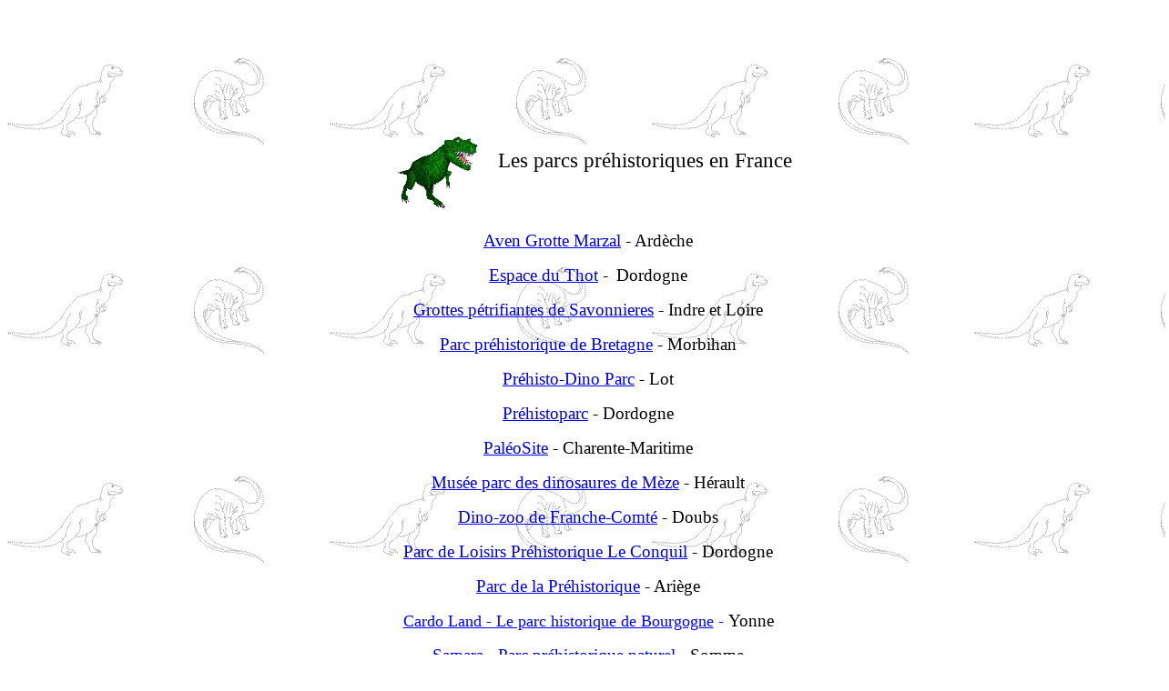

--- FILE ---
content_type: text/html
request_url: http://patkev.free.fr/site/parc.htm
body_size: 19421
content:
<html>

<head>
<meta http-equiv="Content-Type" content="text/html; charset=iso-8859-1">
<meta http-equiv="robots" content="index,follow">
<meta name="description" content="Les parcs préhistoriques en France. ">
<meta name="GENERATOR" content="Microsoft FrontPage 4.0">
<meta name="keywords"
content="dinosaure, parc préhistorique, parcs préhistoriques, ardèche, prehistologia, prehistoparc, espace thot, bretagne, savonniere, parietal, chasse, cro-magnon, dino-zoo, frontirou, lascaux, pariétale, chasse, conquil">
<title>Les parcs préhistoriques en France</title>
</head>

<body background="../gif/dino.gif" bgproperties="fixed">
<table> 
<br></br>
<br></br>
<br></br>
</table>
<p align="center">
<a name="s5"></a>&nbsp;&nbsp;&nbsp;&nbsp; 
<a name="sd"></a><img src="../gif/t-rex.gif"
alt="t-rex.gif (50622 octets)" align="middle" width="111" height="103"><big><big> Les
parcs préhistoriques en France</big></big></p>

<table border="0" width="101%">
  <tr>
    <td width="83%">

<p align="center"><big> <a href="#s1">Aven Grotte Marzal</a> - Ardèche</big> </p>

<p align="center"><big> <a href="#s7">Espace du Thot</a> - </big>&nbsp;<big>Dordogne</big></p>

<p align="center"> <big><a href="#s2">Grottes pétrifiantes de
Savonnieres</a>  - Indre et Loire</big></p>

<p align="center"><a href="#s8"><big>Parc préhistorique de
Bretagne</big></a><big> - Morbihan</big></p>

<p align="center"> <a href="#s3"><big>Préhisto-Dino Parc</big></a><big> - Lot</big></p>

<p align="center"><big> <a href="#s6">Préhistoparc</a>&nbsp;- Dordogne</big></p>

<p align="center"><a href="#s6b"><big>PaléoSite</big></a><big> -
Charente-Maritime</big></p>

<p align="center"><a href="#meze"><big>Musée par</big><big>c des dinosaures</big><big> de Mèze</a> -
Hérault</big></p>

<p align="center"><big>
<a href="#s4">Dino-zoo de Franche-Comté</a>&nbsp;- Doubs</big></p>

<p align="center"><big>
 <a href="#leconquil">Parc de Loisirs Préhistorique Le Conquil</a> - Dordogne</big></p>

<p align="center">
<a href="#s9"><big>Parc de la</big><big> Préhistorique</big></a><big> - Ariège</big></p>

<p align="center">
<a href="#cardo"><font color="#0000FF" size="4">Cardo Land - Le parc historique
de Bourgogne</font></a><font color="#0000FF" size="4"> - </font><big>Yonne</big></p>

<p align="center">
<big><a href="#samara">Samara - Parc préhistorique naturel</a> - Somme</big></p>

<p align="center">
<big><a href="#Paleopolis">Paléopolis </a>- Allier</big></p>


<p align="center"><big>
<a href="#musee"> des Musées et des sites archéologiques</a></big>
</p>

<p align="center"><b><a href="index.html">Les autres pages du site (Mots
croisés, Sudoku et d'autres jeux ou informations)</a></b></p>

      <p>&nbsp;</td>
    
  </tr>
</table>

<p style="margin-top: 0px; margin-bottom: 0px">&nbsp;</p>

<p style="margin-top: 0px; margin-bottom: 0px">&nbsp;</p>

<p style="margin-top: 0px; margin-bottom: 0px"><a name="s1"></a><font color="#804040"><big><big><strong>Aven
Grotte Marzal</strong></big></big></font>, situé dans les gorges de l'Ardèche (07).</p>

<p>Reproductions d'animaux préhistoriques en grandeur nature, le long d'un parcours en
plein air de 800 m. </p>

<p>Certaines scènes sont animées et bruitées.</p>

<p>&nbsp;&nbsp;&nbsp;&nbsp;&nbsp;&nbsp;&nbsp;&nbsp;&nbsp;&nbsp;&nbsp;&nbsp;&nbsp;&nbsp;&nbsp;&nbsp;&nbsp;&nbsp;&nbsp;&nbsp;&nbsp;&nbsp;&nbsp;&nbsp;&nbsp;&nbsp;&nbsp;&nbsp;&nbsp;&nbsp;&nbsp;
<img src="../gif/dino2.jpg" alt="dino2.jpg (181383 octets)" width="145" height="216">
&nbsp;&nbsp;&nbsp;&nbsp;&nbsp;&nbsp;&nbsp;&nbsp;&nbsp;&nbsp;&nbsp;&nbsp;&nbsp;&nbsp;&nbsp;&nbsp;&nbsp;&nbsp;
<img src="../gif/dino1.jpg" alt="dino1.jpg (171428 octets)" width="144" height="214">
&nbsp;</p>

<p><a href="http://www.aven-marzal.com/" target="_blank">www.aven-marzal.com/</a></p>

<p><a href="#s5">retour</a></p>

<p style="margin-top: 1px; margin-bottom: 1px">&nbsp;</p>

<p style="margin-top: 1px; margin-bottom: 1px"><a name="s7"></a><strong><font
color="#804040"><big><big>Espace Thot </big></big></font></strong><font color="#000000">situé
à Thonac (24) à 5 km des grottes de Lascaux.</font></p>

<p style="margin-top: 1px; margin-bottom: 1px">&nbsp;</p>

<p style="margin-top: 1px; margin-bottom: 1px"><font color="#000000">Ce parc présente un
musée de l'art pariétal et une exposition, avec un film, sur la réalisation de la
grotte Lascaux II.</font></p>

<p style="margin-top: 1px; margin-bottom: 1px"><font color="#000000">Par ailleurs un parc
animalier avec des aurochs, des chevaux de Przewalski, daims, ....</font></p>

<p style="margin-top: 1px; margin-bottom: 1px"><font color="#000000">Des activités
pédagogiques, permettent de s'initier aux techniques de l'art pariétal.</font></p>

<p style="margin-top: 1px; margin-bottom: 1px">&nbsp;</p>

<p style="margin-top: 1px; margin-bottom: 1px">&nbsp;&nbsp;&nbsp;&nbsp;&nbsp;&nbsp;&nbsp;&nbsp;&nbsp;&nbsp;&nbsp;&nbsp;&nbsp;&nbsp;
<img src="photos/thot3.jpg" width="160" height="241" alt="thot3.jpg (37054 octets)">
&nbsp;&nbsp;&nbsp; <img src="photos/thot1.jpg" width="256" height="156"
alt="thot1.jpg (28732 octets)">&nbsp;&nbsp; <img src="photos/thot2.jpg" width="149"
height="244" alt="thot2.jpg (38729 octets)"></p>

<p style="margin-top: 1px; margin-bottom: 1px">&nbsp;</p>

<p style="margin-top: 1px; margin-bottom: 1px">Thot Espace Cro-magnon</p>

<p style="margin-top: 1px; margin-bottom: 1px">Tel :  05 53 50 70 44 </p>

<p style="margin-top: 1px; margin-bottom: 1px"><a href="https://www.parc-thot.fr/fr" target="_blank">https://www.parc-thot.fr/fr</a></p>

<p style="margin-top: 1px; margin-bottom: 1px">&nbsp;</p>

<p style="margin-top: 1px; margin-bottom: 1px"><a href="#sd">retour</a></p>

<p>&nbsp;</p>

<p style="margin-top: 1px; margin-bottom: 1px"><a name="s2"></a><big><font color="#804040"><strong><big>Grottes
pétrifiantes de Savonnières</big></strong></font> </big>situées dans le val de Loire
près de Tours (37), ces grottes présentent des dinosaures dans un décor près d'un lac
souterrain.</p>

<p style="margin-top: 1px; margin-bottom: 1px"><a href="http://www.grottes-savonnieres.com" target="_blank">http://www.grottes-savonnieres.com</a></p>

<p style="margin-top: 1px; margin-bottom: 1px">&nbsp;</p>

<p><a href="#sd">retour</a></p>

<p>&nbsp;</p>

<p style="margin-top: 0px; margin-bottom: 0px"><a name="s8"></a><font color="#804040"><big><big><strong>Parc
préhistorique de Bretagne</strong> </big></big></font>situé à Malansac (56). </p>

<p style="margin-top: 0px; margin-bottom: 0px">&nbsp; </p>

<p style="margin-top: 0px; margin-bottom: 0px">Ce parc présente une trentaine de scènes
de l'époque des dinosaures à 2000 ans av. J.C. On peut y voir notamment la technique
utilisée pour la mise en place d'un Menhir.</p>

<p align="center"><img src="photos/breihz1.jpg" width="209" height="142"
alt="breihz1.jpg (50709 octets)">
&nbsp;&nbsp;&nbsp;&nbsp;&nbsp;&nbsp;&nbsp;&nbsp;&nbsp;&nbsp;&nbsp;&nbsp;&nbsp;&nbsp;&nbsp;&nbsp;&nbsp;
<img src="photos/breihz2.jpg" width="207" height="141" alt="breihz2.jpg (55390 octets)"></p>

<p style="margin-top: 0px; margin-bottom: 0px">Préhistoparc de Bretagne</p>

<p style="margin-top: 0px; margin-bottom: 0px">Malansac (56)</p>

<p style="margin-top: 0px; margin-bottom: 0px">Tel : 02 97 43 34 17</p>

<p style="margin-top: 0px; margin-bottom: 0px"><a href="http://www.prehistoire.com" target="_blank">http://www.prehistoire.com</a></p>

<p><a href="#sd">retour</a></p>

<p>&nbsp;</p>

<p style="margin-top: 0px; margin-bottom: 0px">&nbsp;</p>

<p style="margin-top: 0px; margin-bottom: 0px"><a name="s3"></a><font color="#804040"><strong><big><big>Préhisto-Dino Parc
</big></big></strong></font>situé à Lacave près de Rocamadour (46).</p>

<p style="margin-top: 0px; margin-bottom: 0px">&nbsp;</p>

<p style="margin-top: 0px; margin-bottom: 0px">Présente l'histoire de la terre, du Bing
Bang aux hommes du Néolithique.</p>

<p style="margin-top: 0px; margin-bottom: 0px">Dans un parc boisé sont représentés en
grandeur nature des dinosaures (Plésiosaures, tricératops, brontosaures...)</p>

<p align="left" style="margin-top: 1px; margin-bottom: 1px">Des scènes sont sonorisées
(Bruitages et cris d'animaux).&nbsp;</p>

<p align="left" style="margin-top: 1px; margin-bottom: 1px">&nbsp;</p>

<p align="left">&nbsp;&nbsp;&nbsp;&nbsp;&nbsp;&nbsp;&nbsp;&nbsp;&nbsp;&nbsp;&nbsp;&nbsp;&nbsp;&nbsp;&nbsp;&nbsp;&nbsp;&nbsp;&nbsp;&nbsp;&nbsp;&nbsp;&nbsp;&nbsp;&nbsp;&nbsp;&nbsp;&nbsp;&nbsp;&nbsp;&nbsp;&nbsp;
<img src="photos/prehist1.jpg" width="147" height="218" alt="prehist1.jpg (51975 octets)">
&nbsp;&nbsp;&nbsp;&nbsp;&nbsp;&nbsp;&nbsp;&nbsp;&nbsp;&nbsp;&nbsp;&nbsp;&nbsp;&nbsp;&nbsp;&nbsp;&nbsp;&nbsp;&nbsp;&nbsp;
<img src="photos/prehist2.jpg" width="216" height="152" alt="prehist2.jpg (37988 octets)"></p>

<p align="left" style="margin-top: 1px; margin-bottom: 1px">Phéhistologia - 46200 Lacave</p>

<p align="left" style="margin-top: 1px; margin-bottom: 1px">Tel : 05 65 32 28 28</p>

<p align="left" style="margin-top: 1px; margin-bottom: 1px"><a href="http://prehistodino.com/" target="_blank"">prehistodino.com</a></p>

<p><a href="#sd">retour</a></p>

<p>&nbsp;</p>

<p style="margin-top: 1px; margin-bottom: 1px"><a name="s6"></a><big><big><strong><font
color="#804040">Préhistoparc </font></strong></big></big><font color="#000000">situé à
Tursac (24).</font></p>

<p style="margin-top: 1px; margin-bottom: 1px">&nbsp;</p>

<p style="margin-top: 1px; margin-bottom: 1px"><font color="#000000">Ce parc présente des
scènes (avec bruitage) de la vie quotidienne (chasse, pêche, campement, ...) des hommes
de&nbsp; Néandertal. </font></p>

<p style="margin-top: 1px; margin-bottom: 1px">&nbsp;</p>

<p style="margin-top: 1px; margin-bottom: 1px">&nbsp;&nbsp;&nbsp;&nbsp;&nbsp;&nbsp;&nbsp;&nbsp;&nbsp;&nbsp;&nbsp;&nbsp;&nbsp;&nbsp;&nbsp;&nbsp;&nbsp;
<img src="photos/prehi1.jpg" width="242" height="150" alt="prehi1.jpg (28413 octets)">
&nbsp;&nbsp;&nbsp;&nbsp;&nbsp;&nbsp;&nbsp;&nbsp;&nbsp;&nbsp;&nbsp;&nbsp; <img
src="photos/prehi2.jpg" width="250" height="150" alt="prehi2.jpg (28232 octets)"></p>

<p style="margin-top: 1px; margin-bottom: 1px">&nbsp;</p>

<p style="margin-top: 1px; margin-bottom: 1px"><font color="#000000">Préhistoparc - 24620
Tursac</font></p>

<p style="margin-top: 1px; margin-bottom: 1px"><font color="#000000">Tel : 05 53 50 73 19 </font></p>

<p style="margin-top: 1px; margin-bottom: 1px"><a href="http://www.le-perigord.com/prehistoparc.htm" target="_blank">http://www.prehistoparc.fr/</a></p>

<p><a href="#sd"><font color="#0000FF">retour</font></a></p>

<p>&nbsp;</p>

<p><strong><font color="#804040"><big><big><a name="s6b"></a>PaléoSite </big></big></font></strong><font size="3">de
Saint Césaire</font><strong><font color="#804040"><big><big> </big></big></font></strong><font size="3">(17)</font></p>

<p align="center"><img border="0" src="photos/paleo1a.jpg" width="148" height="195">&nbsp;&nbsp;&nbsp;&nbsp;&nbsp;&nbsp;&nbsp;&nbsp;&nbsp;&nbsp;&nbsp;&nbsp;&nbsp;&nbsp;&nbsp;&nbsp;
<img border="0" src="photos/paleo2a.jpg" width="174" height="195"></p>

<p style="margin: 0">Au travers de différentes salles à la technologie
moderne, venez découvrir la vie de Pierrette la néandertalienne.</p>

<p style="margin: 0">Dans une des salles des activités interactives vous
permettront de vous comparer à un néandertalien et grâce au morphisme de voir
votre visage si vous aviez vécu à l'époque que Pierrette.</p>

<p style="margin: 0">Au cours d'un parcours en plein air vous verrez la
technique de la taille du silex, de la chasse à la sagaie et la reconstitution
du site des fouilles.&nbsp;</p>

<p style="margin: 0">Une visite du site des fouilles originales est aussi
possible (avec ascenseur).</p>

<p style="margin: 0"><br>
PaléoSite</p>

<p style="margin: 0">17770 St Césaire&nbsp;</p>

<p style="margin: 0">Tel : 0 810 130 134</p>

<p style="margin: 0"><a href="http://www.paleosite.fr/" target="_blank"">www.paleosite.fr</a></p>

<p><a href="#sd"><font color="#0000FF">retour</font></a></p>

<p>&nbsp;</p>

<p style="margin-top: 1px; margin-bottom: 1px"><a name="meze"></a><font color="#804040"><strong><big><big>Musée
parc des dinausores de Mèze</big></big><big><big>,</big></big></strong></font> (34) situé près de Montpellier.</p>

<p style="margin-top: 1px; margin-bottom: 1px">&nbsp;</p>

<p style="margin-top: 1px; margin-bottom: 1px">Sur un parcours dans un parc
ombragé, on
peut voir notamment le squelette d'un brachiosaure (12 m de haut et 24 m de long)&nbsp; et
de véritables nids de dinosaures avec des oeufs.</p>

<p style="margin-top: 1px; margin-bottom: 1px">De plus au travers de
différentes reconstitutions, vous pourrez suivre l'évolution de l'homme des
premiers hominidés à l'homo sapiens sapiens</p>

<p style="margin-top: 1px; margin-bottom: 1px"><a href="http://www.musee-parc-dinosaures.com/" target="_blank"">http://www.musee-parc-dinosaures.com/</a></p>

<p style="margin-top: 1px; margin-bottom: 1px"><a href="http://www.musee-prehistoire-origine-evolution.com" target="_blank">http://www.musee-prehistoire-origine-evolution.com</a></p>

<p><a href="#sd">retour</a></p>

<p>&nbsp;</p>

<p style="margin-top: 0px; margin-bottom: 0px"><a name="s4"></a><strong><font
color="#804040"><big><big>Dino-Zoo de Franche-Comté </big></big></font></strong> Charbonnières-les-Sapins<strong><font
color="#804040"><big><big> </big></big></font></strong>(25)</p>

<p>Parc boisé de 12 hectares, il présente 75 animaux préhistoriques en grandeur nature.
On peut aussi y voir des hommes de Néandertal et de Cro-magnon.</p>

<p style="margin-top: 1px; margin-bottom: 1px">Dino-Zoo</p>

<p style="margin-top: 1px; margin-bottom: 1px">25620 Charbonnières-les-Sapins</p>

<p style="margin-top: 1px; margin-bottom: 1px">Tel : 03 81 59 27 05</p>

<p style="margin-top: 1px; margin-bottom: 1px"><a href="http://www.dino-zoo.com/" target="_blank"">www.dino-zoo.com</a></p>

<p style="margin-top: 1px; margin-bottom: 1px">&nbsp;</p>

<p style="margin-top: 1px; margin-bottom: 1px"><a href="#sd">retour</a>&nbsp;</p>

<p style="margin-top: 1px; margin-bottom: 1px">&nbsp;</p>

<p style="margin-top: 1px; margin-bottom: 1px">&nbsp;</p>

<p><a name="s9"></a><font
color="#804040"><strong><big><big>Parc de la</big></big><big><big> préhist</big></big><big><big>oire&nbsp;
</big></big></strong></font>Tarascon sur Ariège (09)</p>

<p>En parcourant le parc les enfants pourront faire des recherches
archéologiques, de la peinture pariétale, viser le mammouth avec une sagaie.</p>

<p style="margin-top: 1px; margin-bottom: 1px">Parc de l'Art préhistorique</p>

<p style="margin-top: 1px; margin-bottom: 1px">09 Tarascon-sur-Ariège</p>

<p style="margin-top: 1px; margin-bottom: 1px">Tel : 05 61 05 10 10</p>

<p style="margin-top: 1px; margin-bottom: 1px"><a href="http://www.sites-touristiques-ariege.fr/sites-touristiques-ariege/parc-de-la-prehistoire" target="_blank"">www.sites-touristiques-ariege.fr/sites-touristiques-ariege/parc-de-la-prehistoire</a></p>

<p style="margin-top: 1px; margin-bottom: 1px">&nbsp;</p>

<p style="margin-top: 1px; margin-bottom: 1px"><a href="#sd">retour</a>&nbsp;</p>

<p>&nbsp;</p>

<p style="margin-top: 0px; margin-bottom: 0px"><a name="leconquil"></a><font
color="#804040"><strong><big><big>Parc de Loisirs Préhistorique </big></big></strong></font>(24)
à 10 mn de Montignac-Lascaux</p>

<p style="margin-top: 0px; margin-bottom: 0px">&nbsp;</p>

<p style="margin-top: 0px; margin-bottom: 0px">Parc de loisirs construit sur un site
troglodytique avec des ateliers (chasse, feu, ...), un parcours pédagogique, aire de
pique-nique et des espaces de détente.</p>

<p style="margin-top: 0px; margin-bottom: 0px">&nbsp;</p>

<p style="margin-top: 0px; margin-bottom: 0px">Le Conquil</p>

<p style="margin-top: 0px; margin-bottom: 0px">24290 St Léon sur Vézère</p>

<p style="margin-top: 0px; margin-bottom: 0px">Tel : 05 53 51 29 03</p>

<p style="margin-top: 0px; margin-bottom: 0px"><a href="http://www.parc-aux-dinosaures.com/" target="_blank"">http://www.parc-aux-dinosaures.com/</a></p>

<p><a href="#sd">retour</a></p>

<p style="margin-top: 0px; margin-bottom: 0px">&nbsp;</p>

<p style="margin-top: 0px; margin-bottom: 0px">&nbsp;</p>

<p style="margin-top: 0px; margin-bottom: 0px"><strong><font color="#804040"><big><big><a name="cardo"></a>Cardo
Land </big></big><big><big>- Le parc historique de Bourgogne&nbsp;</big></big></font></strong>Chanoux
(89)</p>

<p style="margin-top: 0px; margin-bottom: 0px"><font color="#804040"><strong><big><big>&nbsp;</big></big></strong></font></p>

<p style="margin-top: 0px; margin-bottom: 0px">Cardo Land ·&nbsp;&nbsp;</p>
<p style="margin-top: 0px; margin-bottom: 0px">89660 Chamoux · France ·&nbsp;</p>
<p style="margin-top: 0px; margin-bottom: 0px">Tel :&nbsp; 03 86 33 28 33&nbsp;</p>
<p style="margin-top: 0px; margin-bottom: 0px"><a href="http://www.cardoland.com" target="_blank">http://www.cardoland.com</a></p>

<p><a href="#sd">retour</a></p>

<p>&nbsp;</p>

<p><font color="#804040"><strong><big><big><a name="samara"></a>Samara</big></big><big><big>
- Parc préhistorique naturel </big></big></strong></font> La Chaussée Tirancourt
(80)</p>

<p style="margin-top: 0; margin-bottom: 0">Samara<br>
Parc Naturel Préhistorique<br>
Route de Saint Sauveur</p>

<p style="margin-top: 0; margin-bottom: 0">80310 La Chaussée Tirancourt</p>

<p style="margin-top: 0; margin-bottom: 0"><a href="http://www.samara.fr" target="_blank">http://www.samara.fr</a></p>

<p><a href="#sd">retour</a></p>

<p>&nbsp;</p>

<p><strong><font color="#804040"><big><big><a name="Paleopolis"></a>Paléopolis&nbsp;</big></big><big><big>
</big></big></font></strong>Gannat (03)</p>

<p style="margin-top: 0; margin-bottom: 0">Paléopolis<br>
Chazoux – Route de Bègues</p>

<p style="margin-top: 0; margin-bottom: 0">03800 Gannat</p>

<p style="margin-top: 0; margin-bottom: 0">Téléphone&nbsp;:&nbsp; 04 70 90 16
00<a style="COLOR: white; TEXT-DECORATION: none" href="mailto:contact@paleopolis-parc.com" target="_blank">contact@paleopolis-parc.com</a></p>

<p style="margin-top: 0; margin-bottom: 0"><a href="http://www.paleopolis-parc.com" target="_blank">http://www.paleopolis-parc.com</a></p>

<p style="margin-top: 0; margin-bottom: 0">&nbsp;</p>

<p style="margin-top: 0; margin-bottom: 0"><a href="#sd">retour</a></p>

<p style="margin-top: 0; margin-bottom: 0">&nbsp;</p>

<p style="margin-top: 0; margin-bottom: 0">&nbsp;</p>

<p><font color="#804040"><strong><big><big><a name="musee"></a>des Musées&nbsp; et des sites
archéologiques</big></big></strong></font></p>

<p>Quinson (04) - Dans les gorges du Verdon, des milliers d'années sur 4300 m<sup>2:
</sup><a href="http://www.museeprehistoire.com" target="_blank"><font color="#0000FF">www.museeprehistoire.com</font></a></p>

<p>Tautavel (66) - Le site de l'homme de Tautavel :&nbsp; <a href="http://www.tautavel.com" target="_blank">www.tautavel.com</a></p>

<p>Vassieux-en-Vercors (26) : <a href="http://www.prehistoire-vercors.fr" target="_blank">www.prehistoire-vercors.fr</a></p>

<p>Musée national de la préhistoire - Les Eyzies de Tayac (29) : <a href="http://musee-prehistoire-eyzies.fr/" target="_blank">site
internet</a>.</p>

<p>Dinosauria  - Espéraza (11) : <a href="http://www.dinosauria.org/" target="_blank">site
internet</a>.</p>

<p><a href="#sd">retour</a></p>


<p align="center">
<a href="http://www.mon-compteur.fr"><img src="http://www.mon-compteur.fr/html_c01genv2-229106-2" border="0" /></a>
</p>


</body>
</html>
